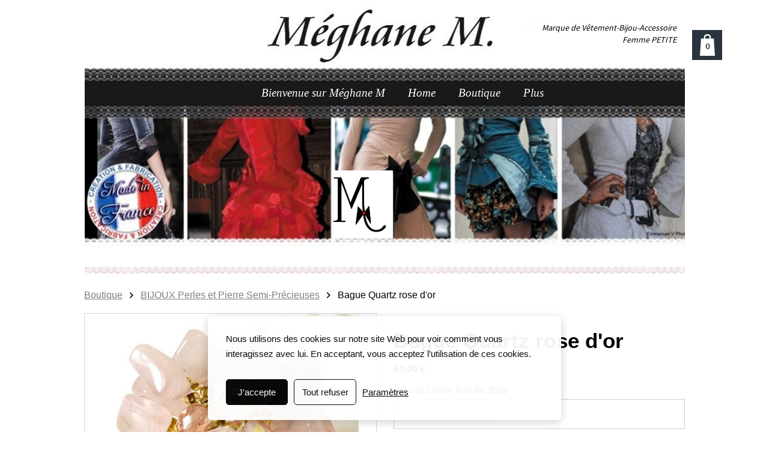

--- FILE ---
content_type: application/javascript; charset=utf-8
request_url: https://www.meghanem.com/Ext/Resources?a=8dWWA_vGfRxFc91L5QyT6OaFLgZqUaVOezD7eXJRlaI,&r=8dWWA_vGfRxFc91L5QyT6JginG07cvZceOXkXHvFT5E6aAAoHGZBIIu9kmPb2zpr
body_size: 20133
content:
WS.Namespace.Create('WS.ScrollBar', (function () {

    var SCROLL_DELTA = 100;
    var SCROLL_DURATION = 200;
    var CSS_ELEMENT = 'sb-scroll';
    var CSS_ELEMENT_INIT = 'sb-i';
    var CSS_ELEMENT_RELATIVE = 'sb-rel';
    var CSS_SCROLLBAR = 'sb-scrollbar';
    var CSS_HANDLE = 'sb-handle';
    var CSS_FULL = 'sb-full';
    var CSS_ACTIVE = 'sb-active';
    var IE_VERSION = GetIEVersion();
    var isIE = IE_VERSION > 0 && IE_VERSION <= 11;

    var __scrollbars = [];
    var min = Math.min, max = Math.max;

    function ScrollBar(element) {
        this._element = (typeof element === 'string') ? document.querySelector(element) : element;
        this._bar = null;
        this._stopAnimation = null;
        this._scrollTop = 0;
        this._scrollAnimationFrame = null;
        this._initialized = false;

        if (!isIE) {
            this._onScroll = onScroll.bind(this);
            this._onMouseOver = isIE ? onMouseOverIE.bind(this) : onMouseOver.bind(this);
            this._onMouseWheel = onMouseWheel.bind(this);
            this._onDragStart = onDragStart.bind(this);
            this._updateBar = updateBar.bind(this);
        }

    //    if (this._element !== undefined && this._element.tabIndex < 0) this._element.tabIndex = -1;

        if (this._element) {

            __scrollbars.push(this);

            init.call(this);
            bindEvents.call(this);
            this.update();
        }
    }

    function init() {
        var element = this._element;
        this._scrollTop = this._element.scrollTop;
        this._bar = element.appendChild(renderBar());

        element.classList.add(CSS_ELEMENT);
        element.classList.add(CSS_ELEMENT_INIT);

        if (isIE) {
            element.classList.add('sb-scroll-ie');
        }

        if (window.getComputedStyle(element).position === 'static') {
            element.classList.add(CSS_ELEMENT_RELATIVE);
        }
        this._initialized = true;
    }

    function bindEvents() {
        if (isIE) return;
        this._element.addEventListener('scroll', this._onScroll);
        this._element.addEventListener('mouseover', this._onMouseOver);
        this._element.addEventListener('scrollbar:mousewheel', this._onMouseWheel, { passive: false });
        this._element.addEventListener('keydown', onKeyDown);
        this._bar.addEventListener('mousedown', this._onDragStart);
    }

    function unbindEvents() {
        if (isIE) return;
        this._element.removeEventListener('scroll', this._onScroll);
        this._element.removeEventListener('mouseover', this._onMouseOver);
        this._element.removeEventListener('scrollbar:mousewheel', this._onMouseWheel);
        this._element.removeEventListener('keydown', onKeyDown);
        this._bar.removeEventListener('mousedown', this._onDragStart);
    }

    function setScrollTop(scrollTop) {
        this._preventNextUpdate = true;
        this._element.scrollTop = scrollTop;
        updateBar.call(this);
    }

    function updateBar() {
        var element = this._element;
        var handle = this._bar.children[0];
        var maxHeight = this._bar.offsetHeight;
        var maxTop = (maxHeight - handle.offsetHeight) / maxHeight;
        var top = (element.scrollTop) / (element.scrollHeight - element.offsetHeight) * maxTop;

        this._bar.style.transform = 'translateY(' + element.scrollTop + 'px)';
        handle.style.top = (top * 100) + '%';
    }

    function updateHandleHeight() {
        var element = this._element;
        var isFull = element.offsetHeight >= element.scrollHeight;
        this._bar.classList.toggle(CSS_FULL, isFull);
        this._bar.children[0].style.height = (element.offsetHeight / element.scrollHeight * 100) + '%';
    }

    function removeEl(element) {
        return (element.parentElement) ?
            element.parentElement.removeChild(element) : null;
    }

    function onKeyDown(event) {
        var keyCode = ('which' in event) ? event.which : event.keyCode;
        var scrollbar = ScrollBar.get(event.currentTarget);

        if (!scrollbar || keyCode < 33 || keyCode > 40) return;

        event.preventDefault();
        event.stopPropagation();

        switch (keyCode) {
            case 33: return scrollbar.pageUp(true);
            case 34: return scrollbar.pageDown(true);
            case 35: return scrollbar.scrollToEnd(true);
            case 36: return scrollbar.scrollTo(0, true);
            case 38: return scrollbar.scrollTo(scrollbar._scrollTop - SCROLL_DELTA, true);
            case 40: return scrollbar.scrollTo(scrollbar._scrollTop + SCROLL_DELTA, true);
            default: return;
        }
    }

    function onScroll(e) {
        if (!this._initialized) return;
        if (this._preventNextUpdate) return this._preventNextUpdate = false;
        this._scrollAnimationFrame = requestAnimationFrame(this._updateBar);
        this._scrollTop = this._element.scrollTop;
    }

    function onMouseOver() {
        this.update();
    }

    var isOver = false;
    function onMouseOverIE() {
        if (isOver) {
            return;
        }
        this.update();
    }

    function onDragStart(e) {
        var element = this._element;
        var mousePos = getMousePos(e);
        var drag = ScrollBar.dragData;

        if (!ScrollBar.activeBar && element) {
            var handle = this._bar.children[0];

            if (e.target === this._bar) {
                var dir = (handle.getBoundingClientRect().top < mousePos[1] ? 1 : -1);
                this.scrollTo((element.scrollTop + element.offsetHeight * dir), true);
            } else {
                onDragEnd();
                this._element.classList.add(CSS_ACTIVE);

                ScrollBar.activeBar = this;

                drag.maxDeltaTop = 1 - (handle.offsetHeight / this._bar.offsetHeight);
                drag.containerHeight = element.offsetHeight;
                drag.height = drag.containerHeight - element.scrollHeight;

                drag.initialY = mousePos[1];
                drag.initialTop = handle.offsetTop / drag.containerHeight;

                document.addEventListener('mousemove', onDragMove);
                document.addEventListener('mouseup', onDragEnd);
            }
        }
    }

    function onDragMove(e) {
        var activeBar;
        var mousePos = getMousePos(e);
        var drag = ScrollBar.dragData;

        if (activeBar = ScrollBar.activeBar) {
            var deltaY = drag.initialY - mousePos[1];
            var top = (drag.initialTop - (deltaY / drag.containerHeight));

            top *= (activeBar._element.scrollHeight - drag.containerHeight) / drag.maxDeltaTop;

            activeBar.scrollTo(top);
        } else {
            onDragEnd();
        }
    }

    function onDragEnd() {
        document.removeEventListener('mousemove', onDragMove);
        document.removeEventListener('mouseup', onDragEnd);

        if (ScrollBar.activeBar) {
            ScrollBar.activeBar._element.classList.remove(CSS_ACTIVE);
            ScrollBar.activeBar = null;
        }
    }

    function onMouseWheel(e) {
        var element = e.currentTarget;
        var deltaY = e.detail.deltaY;

        if ((deltaY < 0 && element.scrollTop + element.offsetHeight < element.scrollHeight)
            || (deltaY > 0 && element.scrollTop > 0)) {
            e.preventDefault();
            e.stopPropagation();
        }

        updateHandleHeight.call(this);
        this.scrollTo(this._scrollTop + (e.detail.deltaFactor * -deltaY), Math.abs(deltaY) === 1);
    }

    function animateScrollTo(to, duration, complete) {
        var element = this._element;
        var start = element.scrollTop;
        var distance = to - start;
        var startTime = null;
        var stopped = false;

        var self = this;
        var animateScroll = function (timestamp) {
            if (stopped) return;
            if (!startTime) {
                startTime = timestamp;
            }

            var progress = timestamp - startTime;

            if (progress < duration) {
                requestAnimationFrame(animateScroll);
                var delta = distance > 0 ?
                    max(distance * easeOutQuad(progress / duration), 1) :
                    min(distance * easeOutQuad(progress / duration), -1);
                var val = parseInt(start + delta);
                setScrollTop.call(self, val);
            } else {
                self._stopAnimation = null;
                setScrollTop.call(self, self._scrollTop);
                complete();
            }
        };

        this._stopAnimation = function () { stopped = true };

        requestAnimationFrame(animateScroll);
    }

    function renderBar() {
        var scrollbar = document.createElement('div');
        var handle = document.createElement('div');
        scrollbar.className = CSS_SCROLLBAR;
        handle.className = CSS_HANDLE;
        scrollbar.appendChild(handle);
        return scrollbar;
    }

    function getMousePos(event) {
        return [event.clientX, event.clientY];
    }

    function easeOutQuad(t) {
        return t * (2 - t);
    }

    /**
     * Private CustomEvent 'scrollbar:mousewheel'
     */
    (function () {
        if (document.attachEvent)
            document.attachEvent('onwheel', dispatchMouseWheelEvent);
        else if (document.addEventListener)
            document.addEventListener('wheel', dispatchMouseWheelEvent, { passive: false, useCapture: false });

        var createCustomEvent = isIE ? function (eventName, options) {
            var customEvent = document.createEvent('CustomEvent');
            customEvent.initCustomEvent(eventName, options.bubbles, options.cancelable, {
                detail: options.detail
            });
            return customEvent;
        } : function (eventName, options) { return new CustomEvent(eventName, options) };

        function dispatchMouseWheelEvent(e) {
            var closest = null;
            var deltaY = 0;

            if (!e) e = window.event;
            if (e.wheelDelta) deltaY = e.wheelDelta / 120;
            else if (e.detail) deltaY = -e.detail / 3;

            //var scrollableElement = e.composedPath ?
            //    findScrollableInPath(e.composedPath()) :
            //    findScrollableParent(e.target);

            var customEvent = createCustomEvent('scrollbar:mousewheel', {
                bubbles: true,
                cancelable: true,
                detail: {
                    deltaY: deltaY,
                    deltaFactor: SCROLL_DELTA
                }
            });

            //if (scrollableElement && !scrollableElement.classList.contains(CSS_ELEMENT)) {
            //    return false;
            //}

            if (!e.target.dispatchEvent(customEvent) && e.preventDefault) {
                e.preventDefault();
            }
        }

        function isScrollable(element) {
            var overflowY = window.getComputedStyle(element).overflowY;
            if (element.classList.contains(CSS_ELEMENT) || overflowY === 'auto' || overflowY === 'scroll') {
                return true;
            }
            return false;
        }

        function findScrollableInPath(eventPath) {
            if (eventPath) {
                var len = len = eventPath.indexOf(document.body) || eventPath.length
                for (var i = 0; i < len; i++) {
                    if (isScrollable(eventPath[i])) return eventPath[i];
                }
            }
            return null;
        }

        function findScrollableParent(parent) {
            if (parent) {
                if (isScrollable(parent)) return parent;
                while ((parent = parent.parentElement) && parent !== document.body) {
                    if (isScrollable(parent)) return parent;
                }
            }
            return null;
        }
    })();

    function GetIEVersion() {
        var sAgent = window.navigator.userAgent;
        var Idx = sAgent.indexOf("MSIE");

        // If IE, return version number.
        if (Idx > 0)
            return parseInt(sAgent.substring(Idx + 5, sAgent.indexOf(".", Idx)));

        // If IE 11 then look for Updated user agent string.
        else if (!!navigator.userAgent.match(/Trident\/7\./))
            return 11;

        else
            return 0; //It is not IE
    }

    /**
     * Scrolls to the specified value.
     * @param {number} scrollTop Element scrollTop property value
     * @param {boolean|number} duration Animation duration. Set true for default duration.
     */
    function scrollTo(scrollTop, duration) {
        var self = this;
        var element = this._element;

        if (this._stopAnimation) this._stopAnimation();
        scrollTop = this._scrollTop = min(max(scrollTop, 0), element.scrollHeight - element.offsetHeight);

        if (!isIE && duration) {
            if (duration === true) duration = SCROLL_DURATION;
            animateScrollTo.call(this, scrollTop, duration, function () {
                self._preventNextUpdate = false;
            });
        } else {
            setScrollTop.call(this, scrollTop);
        }
    }

    function scrollToEnd(animated) {
        return this.scrollTo(this._element.scrollHeight, animated);
    }

    /**
     * Scrolls up using the container offset height.
     * @param {boolean} animated Set true for animated scroll
     */
    function pageUp(animated) {
        this.pageScroll(-1, animated);
    }

    /**
     * Scrolls down using the container offsetHeight.
     * @param {boolean} animated Set true for animated scroll
     */
    function pageDown(animated) {
        this.pageScroll(1, animated);
    }

    /**
     * Scrolls down using the container offsetHeight.
     * @param {number} multiplier Scroll offsetHeight multiplier
     * @param {boolean} animated Set true for animated scroll
     */
    function pageScroll(multiplier, animated) {
        this.scrollTo(this._scrollTop + this._element.offsetHeight * multiplier, animated);
    }

    /**
     * Refreshes the scrollbar style.
     */
    function update() {
        if (!this._initialized) return;
        if (this._bar.parentElement !== this._element) {
            this._element.appendChild(this._bar);
        }
        updateHandleHeight.call(this);
        updateBar.call(this);
    }

    /**
     * Destroys the scrollbar and clears its event handlers.
     */
    function destroy() {
        if (!this._initialized) return;
        if (this._stopAnimation) this._stopAnimation();
        if (this._scrollAnimationFrame) cancelAnimationFrame(this._scrollAnimationFrame);
        if (this._element && ScrollBar.activeBar === this._element) onDragEnd();

        unbindEvents.call(this);

        this._element.classList.remove(
            CSS_ELEMENT,
            CSS_ELEMENT_INIT,
            CSS_ELEMENT_RELATIVE
        );

        if (removeEl(this._bar)) {
            var scrollbarIndex = __scrollbars.indexOf(this);

            this._element = null;
            this._bar = null;

            if (scrollbarIndex >= 0) {
                __scrollbars.splice(scrollbarIndex, 1);
            }

            this._initialized = false;
            return true;
        }

        return false;
    }

    ScrollBar.activeBar = null;

    ScrollBar.dragData = {
        containerHeight: 0,
        maxTop: 0,
        initialTop: 0,
        initialY: 0,
        deltaY: 0
    };

    ScrollBar.__scrollbars = __scrollbars;

    /**
     * Returns the attached ScrollBar instance using the specified element.
     * @param {HtmlElement} element The scrollable container
     */
    ScrollBar.get = function (element) {
        if (typeof element === 'string') {
            element = document.querySelector(element);
        }
        for (var i = 0, len = __scrollbars.length; i < len; i++) {
            if (__scrollbars[i]._element === element) {
                return __scrollbars[i];
            }
        }
        return null;
    };

    /**
     * Initializes a new ScrollBar instance into a container and makes it scrollable.
     * @param {HtmlElement} element The scrollable container
     * @param {boolean} forced Set true to force a new instance and destroy the old one.
     */
    ScrollBar.init = function (element, forced) {
        var scrollbar = ScrollBar.get(element);

        if (forced && scrollbar) scrollbar.destroy();

        if (!scrollbar) {
            scrollbar = new ScrollBar(element);
        }

        return scrollbar;
    };

    /**
     * Initializes all selected elements matching the selector below:
     * ```css
     *  .sb-scroll,[sb-scroll],[data-sb-scroll]
     * ```
     * @param {boolean} forced Set true to force all new instances.
     */
    ScrollBar.initAll = function (forced) {
        var containers = document.querySelectorAll('.sb-scroll,[sb-scroll],[data-sb-scroll]');
        var scrollbars = [];
        for (var i = 0, len = containers.length; i < len; i++) {
            scrollbars.push(ScrollBar.init(containers[i], forced));
        }
        return scrollbars;
    };

    /**
     * Destroys the registered ScrollBar instance of the element.
     * @param {HtmlElement} element The scrollable container.
     */
    ScrollBar.destroy = function (element) {
        var scrollbar = ScrollBar.get(element);
        if (scrollbar) scrollbar.destroy();
        return !!scrollbar;
    };

    /**
     * Destroys all registered ScrollBar instances.
     */
    ScrollBar.destroyAll = function () {
        var scrollbars = [].concat(__scrollbars);
        var destroyedCount = 0;
        for (var i = 0, len = scrollbars.length; i < len; i++) {
            if (scrollbars[i].destroy()) destroyedCount++;
        }
        return destroyedCount;
    };

    /**
     * Polyfill for requestAnimationFrame
     */
    (function () {
        var lastTime = 0;
        var vendors = ['ms', 'moz', 'webkit', 'o'];
        for (var x = 0; x < vendors.length && !window.requestAnimationFrame; ++x) {
            window.requestAnimationFrame = window[vendors[x] + 'RequestAnimationFrame'];
            window.cancelAnimationFrame = window[vendors[x] + 'CancelAnimationFrame']
                || window[vendors[x] + 'CancelRequestAnimationFrame'];
        }

        if (!window.requestAnimationFrame)
            window.requestAnimationFrame = function (callback, element) {
                var currTime = new Date().getTime();
                var timeToCall = Math.max(0, 16 - (currTime - lastTime));
                var id = window.setTimeout(function () { callback(currTime + timeToCall); },
                    timeToCall);
                lastTime = currTime + timeToCall;
                return id;
            };

        if (!window.cancelAnimationFrame)
            window.cancelAnimationFrame = function (id) {
                clearTimeout(id);
            };
    }());

    window.addEventListener('load', function () { ScrollBar.initAll(false) }, false);

    ScrollBar.prototype.scrollTo = scrollTo;
    ScrollBar.prototype.scrollToEnd = scrollToEnd;
    ScrollBar.prototype.pageUp = pageUp;
    ScrollBar.prototype.pageDown = pageDown;
    ScrollBar.prototype.pageScroll = pageScroll;
    ScrollBar.prototype.update = update;
    ScrollBar.prototype.destroy = destroy;

    return ScrollBar;
})());

--- FILE ---
content_type: application/javascript; charset=utf-8
request_url: https://www.meghanem.com/Ext/Resources?a=491tNBdKBgCPH2UMXc7NT2u7BFP-qY5ONC9M3yFnIF4,&r=-43iWI26oh3EK1F-PZClrvPpKhx-w446ZwirPmOK15FD13EdOzREqNeSWpOwx-v7&q=MNPzklux0OYmaBnzmPFkQQ,,
body_size: 2822
content:
WS.Namespace.Create("WS.Content.WebStoreDetailExtension.Thumbnail", (function () {

    // 0 = physical, 1 = digital, 2 = service
    var FILESNAME = { 0: "shirt.jpg", 1: "numeric.jpg", 2: "service.jpg" };

    // Constructor
    var Class = function (Sender, Image, Constants) {
        // Validation
        if (!Sender) throw "Sender cannot be null.";
        if (!Image) throw "Image cannot be null.";

        // Js Objects
        this.Sender = Sender;

        // Dom
        this.Thumbnail = $(document.createElement("div"));
        this.Thumbnail.addClass("wsThumbnail");

        var ImageWrapper = $('<div>').addClass('wsImageWrapper');
        var ImageElement = $('<img>');

        var X = parseInt(this.Sender.GetRatio.apply(Sender) * Constants.ThumbnailDim);
        if (Sender._internal.data.ThumbnailsPosition == "Top" || Sender._internal.data.ThumbnailsPosition == "Bottom" || window.WS.IsMobile) this.Thumbnail.css({ "height": "100%", "width": parseInt(X) + "px" });
        else this.Thumbnail.css({ "width": "100%", "height": Constants.ThumbnailDim + "px" });

        var Source = null;

        if (Image.Id === 0) {
            Source = "/file/app/1/content/icon/webstore/" + FILESNAME[this.Sender._internal.product.Type];
        }
        else {
            Source = "/file/si2141134/" + Image.Name + "-fi" + Image.Id + "x" + 100 + "." + Image.Extension;
        }

        ImageElement.attr('src', Source);

        if (Image.alt) {
            ImageElement.attr('alt', Image.alt);
        } else {
            ImageElement.attr('alt', Image.Name);
        }
        
        ImageWrapper.append(ImageElement);
        this.Thumbnail.append(ImageWrapper);

        this.Sender._internal.ui.ThumbnailContainer.append(this.Thumbnail);
        this.Thumbnail.data("image", Image);

        // Events
        AddEvents.apply(this);
    };

    // Private Method(s)
    var AddEvents = function () {
        var Me = this;

        //change the image on click
        this.Thumbnail.off("click");
        this.Thumbnail.on("click", function () {
            // UnSelect All
            Me.Sender._internal.element.find(".wsThumbnail").removeClass("wsSelected");

            // Select Thumbnail
            Me.Sender._internal.MainImage.Change($(this).data("image"));
            $(this).addClass("wsSelected");

        });
    };

    // Public Method(s)
    (function (Methods) {
        Methods.Select = function () {
            this.Thumbnail.click();
        };

    })(Class.prototype);

    return Class;
})());